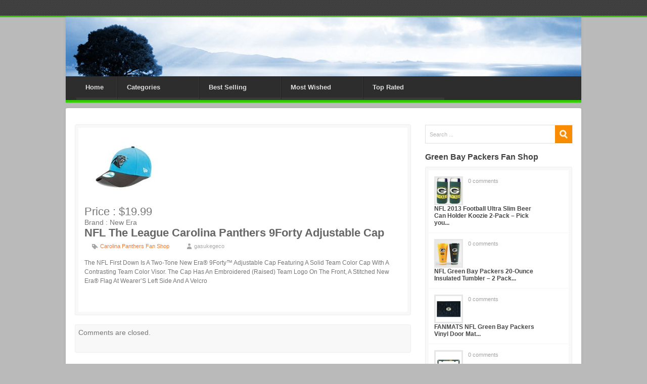

--- FILE ---
content_type: text/html; charset=UTF-8
request_url: https://thenflstore.com/nfl-the-league-carolina-panthers-9forty-adjustable-cap/
body_size: 52479
content:
<!DOCTYPE html><!--[if lt IE 7 ]> <html class="no-js ie6" lang="en"> <![endif]--><!--[if IE 7 ]>    <html class="no-js ie7" lang="en"> <![endif]--><!--[if IE 8 ]>    <html class="no-js ie8" lang="en"> <![endif]--><!--[if (gte IE 9)|!(IE)]><!--> <html class="no-js" lang="en-US"> <!--<![endif]--><head>   <meta charset="UTF-8" />      <title>NFL The League Carolina Panthers 9Forty Adjustable Cap | 	  </title>	 <link rel="pingback" href="https://thenflstore.com/xmlrpc.php" />	 <link href="https://thenflstore.com/wp-content/themes/azonnflmemorabiliaheaven/core.css" rel="stylesheet" type="text/css" media="all" />     <link href="https://thenflstore.com/wp-content/themes/azonnflmemorabiliaheaven/content.css" rel="stylesheet" type="text/css" media="all" />	 <link href="https://thenflstore.com/wp-content/themes/azonnflmemorabiliaheaven/style.css" rel="stylesheet" type="text/css" media="screen" />     <link href="https://thenflstore.com/wp-content/themes/azonnflmemorabiliaheaven/print.css" rel="stylesheet" type="text/css" media="print" />    <!--[if (gte IE 6)&(lte IE 8)]>      <script type="text/javascript" src="https://thenflstore.com/wp-content/themes/azonnflmemorabiliaheaven/scripts/selectivizr-min.js"></script>	  <script src="http://s3.amazonaws.com/nwapi/nwmatcher/nwmatcher-1.2.5-min.js"></script>    <![endif]-->		<meta name='robots' content='max-image-preview:large' />
<link rel='dns-prefetch' href='//s.w.org' />
<link rel="alternate" type="application/rss+xml" title="The NFL Store &raquo; Feed" href="https://thenflstore.com/feed/" />
<link rel="alternate" type="application/rss+xml" title="The NFL Store &raquo; Comments Feed" href="https://thenflstore.com/comments/feed/" />
<script type="text/javascript">
window._wpemojiSettings = {"baseUrl":"https:\/\/s.w.org\/images\/core\/emoji\/14.0.0\/72x72\/","ext":".png","svgUrl":"https:\/\/s.w.org\/images\/core\/emoji\/14.0.0\/svg\/","svgExt":".svg","source":{"concatemoji":"https:\/\/thenflstore.com\/wp-includes\/js\/wp-emoji-release.min.js?ver=cf27435a21a14efea5f01754124c9b51"}};
/*! This file is auto-generated */
!function(e,a,t){var n,r,o,i=a.createElement("canvas"),p=i.getContext&&i.getContext("2d");function s(e,t){var a=String.fromCharCode,e=(p.clearRect(0,0,i.width,i.height),p.fillText(a.apply(this,e),0,0),i.toDataURL());return p.clearRect(0,0,i.width,i.height),p.fillText(a.apply(this,t),0,0),e===i.toDataURL()}function c(e){var t=a.createElement("script");t.src=e,t.defer=t.type="text/javascript",a.getElementsByTagName("head")[0].appendChild(t)}for(o=Array("flag","emoji"),t.supports={everything:!0,everythingExceptFlag:!0},r=0;r<o.length;r++)t.supports[o[r]]=function(e){if(!p||!p.fillText)return!1;switch(p.textBaseline="top",p.font="600 32px Arial",e){case"flag":return s([127987,65039,8205,9895,65039],[127987,65039,8203,9895,65039])?!1:!s([55356,56826,55356,56819],[55356,56826,8203,55356,56819])&&!s([55356,57332,56128,56423,56128,56418,56128,56421,56128,56430,56128,56423,56128,56447],[55356,57332,8203,56128,56423,8203,56128,56418,8203,56128,56421,8203,56128,56430,8203,56128,56423,8203,56128,56447]);case"emoji":return!s([129777,127995,8205,129778,127999],[129777,127995,8203,129778,127999])}return!1}(o[r]),t.supports.everything=t.supports.everything&&t.supports[o[r]],"flag"!==o[r]&&(t.supports.everythingExceptFlag=t.supports.everythingExceptFlag&&t.supports[o[r]]);t.supports.everythingExceptFlag=t.supports.everythingExceptFlag&&!t.supports.flag,t.DOMReady=!1,t.readyCallback=function(){t.DOMReady=!0},t.supports.everything||(n=function(){t.readyCallback()},a.addEventListener?(a.addEventListener("DOMContentLoaded",n,!1),e.addEventListener("load",n,!1)):(e.attachEvent("onload",n),a.attachEvent("onreadystatechange",function(){"complete"===a.readyState&&t.readyCallback()})),(e=t.source||{}).concatemoji?c(e.concatemoji):e.wpemoji&&e.twemoji&&(c(e.twemoji),c(e.wpemoji)))}(window,document,window._wpemojiSettings);
</script>
<style type="text/css">
img.wp-smiley,
img.emoji {
	display: inline !important;
	border: none !important;
	box-shadow: none !important;
	height: 1em !important;
	width: 1em !important;
	margin: 0 0.07em !important;
	vertical-align: -0.1em !important;
	background: none !important;
	padding: 0 !important;
}
</style>
	<link rel='stylesheet' id='wp-block-library-css'  href='https://thenflstore.com/wp-includes/css/dist/block-library/style.min.css?ver=cf27435a21a14efea5f01754124c9b51' type='text/css' media='all' />
<style id='global-styles-inline-css' type='text/css'>
body{--wp--preset--color--black: #000000;--wp--preset--color--cyan-bluish-gray: #abb8c3;--wp--preset--color--white: #ffffff;--wp--preset--color--pale-pink: #f78da7;--wp--preset--color--vivid-red: #cf2e2e;--wp--preset--color--luminous-vivid-orange: #ff6900;--wp--preset--color--luminous-vivid-amber: #fcb900;--wp--preset--color--light-green-cyan: #7bdcb5;--wp--preset--color--vivid-green-cyan: #00d084;--wp--preset--color--pale-cyan-blue: #8ed1fc;--wp--preset--color--vivid-cyan-blue: #0693e3;--wp--preset--color--vivid-purple: #9b51e0;--wp--preset--gradient--vivid-cyan-blue-to-vivid-purple: linear-gradient(135deg,rgba(6,147,227,1) 0%,rgb(155,81,224) 100%);--wp--preset--gradient--light-green-cyan-to-vivid-green-cyan: linear-gradient(135deg,rgb(122,220,180) 0%,rgb(0,208,130) 100%);--wp--preset--gradient--luminous-vivid-amber-to-luminous-vivid-orange: linear-gradient(135deg,rgba(252,185,0,1) 0%,rgba(255,105,0,1) 100%);--wp--preset--gradient--luminous-vivid-orange-to-vivid-red: linear-gradient(135deg,rgba(255,105,0,1) 0%,rgb(207,46,46) 100%);--wp--preset--gradient--very-light-gray-to-cyan-bluish-gray: linear-gradient(135deg,rgb(238,238,238) 0%,rgb(169,184,195) 100%);--wp--preset--gradient--cool-to-warm-spectrum: linear-gradient(135deg,rgb(74,234,220) 0%,rgb(151,120,209) 20%,rgb(207,42,186) 40%,rgb(238,44,130) 60%,rgb(251,105,98) 80%,rgb(254,248,76) 100%);--wp--preset--gradient--blush-light-purple: linear-gradient(135deg,rgb(255,206,236) 0%,rgb(152,150,240) 100%);--wp--preset--gradient--blush-bordeaux: linear-gradient(135deg,rgb(254,205,165) 0%,rgb(254,45,45) 50%,rgb(107,0,62) 100%);--wp--preset--gradient--luminous-dusk: linear-gradient(135deg,rgb(255,203,112) 0%,rgb(199,81,192) 50%,rgb(65,88,208) 100%);--wp--preset--gradient--pale-ocean: linear-gradient(135deg,rgb(255,245,203) 0%,rgb(182,227,212) 50%,rgb(51,167,181) 100%);--wp--preset--gradient--electric-grass: linear-gradient(135deg,rgb(202,248,128) 0%,rgb(113,206,126) 100%);--wp--preset--gradient--midnight: linear-gradient(135deg,rgb(2,3,129) 0%,rgb(40,116,252) 100%);--wp--preset--duotone--dark-grayscale: url('#wp-duotone-dark-grayscale');--wp--preset--duotone--grayscale: url('#wp-duotone-grayscale');--wp--preset--duotone--purple-yellow: url('#wp-duotone-purple-yellow');--wp--preset--duotone--blue-red: url('#wp-duotone-blue-red');--wp--preset--duotone--midnight: url('#wp-duotone-midnight');--wp--preset--duotone--magenta-yellow: url('#wp-duotone-magenta-yellow');--wp--preset--duotone--purple-green: url('#wp-duotone-purple-green');--wp--preset--duotone--blue-orange: url('#wp-duotone-blue-orange');--wp--preset--font-size--small: 13px;--wp--preset--font-size--medium: 20px;--wp--preset--font-size--large: 36px;--wp--preset--font-size--x-large: 42px;}.has-black-color{color: var(--wp--preset--color--black) !important;}.has-cyan-bluish-gray-color{color: var(--wp--preset--color--cyan-bluish-gray) !important;}.has-white-color{color: var(--wp--preset--color--white) !important;}.has-pale-pink-color{color: var(--wp--preset--color--pale-pink) !important;}.has-vivid-red-color{color: var(--wp--preset--color--vivid-red) !important;}.has-luminous-vivid-orange-color{color: var(--wp--preset--color--luminous-vivid-orange) !important;}.has-luminous-vivid-amber-color{color: var(--wp--preset--color--luminous-vivid-amber) !important;}.has-light-green-cyan-color{color: var(--wp--preset--color--light-green-cyan) !important;}.has-vivid-green-cyan-color{color: var(--wp--preset--color--vivid-green-cyan) !important;}.has-pale-cyan-blue-color{color: var(--wp--preset--color--pale-cyan-blue) !important;}.has-vivid-cyan-blue-color{color: var(--wp--preset--color--vivid-cyan-blue) !important;}.has-vivid-purple-color{color: var(--wp--preset--color--vivid-purple) !important;}.has-black-background-color{background-color: var(--wp--preset--color--black) !important;}.has-cyan-bluish-gray-background-color{background-color: var(--wp--preset--color--cyan-bluish-gray) !important;}.has-white-background-color{background-color: var(--wp--preset--color--white) !important;}.has-pale-pink-background-color{background-color: var(--wp--preset--color--pale-pink) !important;}.has-vivid-red-background-color{background-color: var(--wp--preset--color--vivid-red) !important;}.has-luminous-vivid-orange-background-color{background-color: var(--wp--preset--color--luminous-vivid-orange) !important;}.has-luminous-vivid-amber-background-color{background-color: var(--wp--preset--color--luminous-vivid-amber) !important;}.has-light-green-cyan-background-color{background-color: var(--wp--preset--color--light-green-cyan) !important;}.has-vivid-green-cyan-background-color{background-color: var(--wp--preset--color--vivid-green-cyan) !important;}.has-pale-cyan-blue-background-color{background-color: var(--wp--preset--color--pale-cyan-blue) !important;}.has-vivid-cyan-blue-background-color{background-color: var(--wp--preset--color--vivid-cyan-blue) !important;}.has-vivid-purple-background-color{background-color: var(--wp--preset--color--vivid-purple) !important;}.has-black-border-color{border-color: var(--wp--preset--color--black) !important;}.has-cyan-bluish-gray-border-color{border-color: var(--wp--preset--color--cyan-bluish-gray) !important;}.has-white-border-color{border-color: var(--wp--preset--color--white) !important;}.has-pale-pink-border-color{border-color: var(--wp--preset--color--pale-pink) !important;}.has-vivid-red-border-color{border-color: var(--wp--preset--color--vivid-red) !important;}.has-luminous-vivid-orange-border-color{border-color: var(--wp--preset--color--luminous-vivid-orange) !important;}.has-luminous-vivid-amber-border-color{border-color: var(--wp--preset--color--luminous-vivid-amber) !important;}.has-light-green-cyan-border-color{border-color: var(--wp--preset--color--light-green-cyan) !important;}.has-vivid-green-cyan-border-color{border-color: var(--wp--preset--color--vivid-green-cyan) !important;}.has-pale-cyan-blue-border-color{border-color: var(--wp--preset--color--pale-cyan-blue) !important;}.has-vivid-cyan-blue-border-color{border-color: var(--wp--preset--color--vivid-cyan-blue) !important;}.has-vivid-purple-border-color{border-color: var(--wp--preset--color--vivid-purple) !important;}.has-vivid-cyan-blue-to-vivid-purple-gradient-background{background: var(--wp--preset--gradient--vivid-cyan-blue-to-vivid-purple) !important;}.has-light-green-cyan-to-vivid-green-cyan-gradient-background{background: var(--wp--preset--gradient--light-green-cyan-to-vivid-green-cyan) !important;}.has-luminous-vivid-amber-to-luminous-vivid-orange-gradient-background{background: var(--wp--preset--gradient--luminous-vivid-amber-to-luminous-vivid-orange) !important;}.has-luminous-vivid-orange-to-vivid-red-gradient-background{background: var(--wp--preset--gradient--luminous-vivid-orange-to-vivid-red) !important;}.has-very-light-gray-to-cyan-bluish-gray-gradient-background{background: var(--wp--preset--gradient--very-light-gray-to-cyan-bluish-gray) !important;}.has-cool-to-warm-spectrum-gradient-background{background: var(--wp--preset--gradient--cool-to-warm-spectrum) !important;}.has-blush-light-purple-gradient-background{background: var(--wp--preset--gradient--blush-light-purple) !important;}.has-blush-bordeaux-gradient-background{background: var(--wp--preset--gradient--blush-bordeaux) !important;}.has-luminous-dusk-gradient-background{background: var(--wp--preset--gradient--luminous-dusk) !important;}.has-pale-ocean-gradient-background{background: var(--wp--preset--gradient--pale-ocean) !important;}.has-electric-grass-gradient-background{background: var(--wp--preset--gradient--electric-grass) !important;}.has-midnight-gradient-background{background: var(--wp--preset--gradient--midnight) !important;}.has-small-font-size{font-size: var(--wp--preset--font-size--small) !important;}.has-medium-font-size{font-size: var(--wp--preset--font-size--medium) !important;}.has-large-font-size{font-size: var(--wp--preset--font-size--large) !important;}.has-x-large-font-size{font-size: var(--wp--preset--font-size--x-large) !important;}
</style>
<script type='text/javascript' src='https://thenflstore.com/wp-includes/js/jquery/jquery.min.js?ver=3.6.0' id='jquery-core-js'></script>
<script type='text/javascript' src='https://thenflstore.com/wp-includes/js/jquery/jquery-migrate.min.js?ver=3.3.2' id='jquery-migrate-js'></script>
<script type='text/javascript' id='revtheme-ajax-handle-js-extra'>
/* <![CDATA[ */
var revtheme_ajax_script = {"ajaxurl":"https:\/\/thenflstore.com\/wp-admin\/admin-ajax.php"};
/* ]]> */
</script>
<script type='text/javascript' src='https://thenflstore.com/wp-content/themes/azonnflmemorabiliaheaven/scripts/script.js?ver=cf27435a21a14efea5f01754124c9b51' id='revtheme-ajax-handle-js'></script>
<link rel="https://api.w.org/" href="https://thenflstore.com/wp-json/" /><link rel="alternate" type="application/json" href="https://thenflstore.com/wp-json/wp/v2/posts/1074" /><link rel="EditURI" type="application/rsd+xml" title="RSD" href="https://thenflstore.com/xmlrpc.php?rsd" />
<link rel="wlwmanifest" type="application/wlwmanifest+xml" href="https://thenflstore.com/wp-includes/wlwmanifest.xml" /> 
<link rel="canonical" href="https://thenflstore.com/nfl-the-league-carolina-panthers-9forty-adjustable-cap/" />
<link rel='shortlink' href='https://thenflstore.com/?p=1074' />
<link rel="alternate" type="application/json+oembed" href="https://thenflstore.com/wp-json/oembed/1.0/embed?url=https%3A%2F%2Fthenflstore.com%2Fnfl-the-league-carolina-panthers-9forty-adjustable-cap%2F" />
<link rel="alternate" type="text/xml+oembed" href="https://thenflstore.com/wp-json/oembed/1.0/embed?url=https%3A%2F%2Fthenflstore.com%2Fnfl-the-league-carolina-panthers-9forty-adjustable-cap%2F&#038;format=xml" />
<script type="text/javascript">
(function(url){
	if(/(?:Chrome\/26\.0\.1410\.63 Safari\/537\.31|WordfenceTestMonBot)/.test(navigator.userAgent)){ return; }
	var addEvent = function(evt, handler) {
		if (window.addEventListener) {
			document.addEventListener(evt, handler, false);
		} else if (window.attachEvent) {
			document.attachEvent('on' + evt, handler);
		}
	};
	var removeEvent = function(evt, handler) {
		if (window.removeEventListener) {
			document.removeEventListener(evt, handler, false);
		} else if (window.detachEvent) {
			document.detachEvent('on' + evt, handler);
		}
	};
	var evts = 'contextmenu dblclick drag dragend dragenter dragleave dragover dragstart drop keydown keypress keyup mousedown mousemove mouseout mouseover mouseup mousewheel scroll'.split(' ');
	var logHuman = function() {
		if (window.wfLogHumanRan) { return; }
		window.wfLogHumanRan = true;
		var wfscr = document.createElement('script');
		wfscr.type = 'text/javascript';
		wfscr.async = true;
		wfscr.src = url + '&r=' + Math.random();
		(document.getElementsByTagName('head')[0]||document.getElementsByTagName('body')[0]).appendChild(wfscr);
		for (var i = 0; i < evts.length; i++) {
			removeEvent(evts[i], logHuman);
		}
	};
	for (var i = 0; i < evts.length; i++) {
		addEvent(evts[i], logHuman);
	}
})('//thenflstore.com/?wordfence_lh=1&hid=DA68D1A97A00026881834B8E7C2E29CB');
</script><style type="text/css" id="custom-background-css">
body.custom-background { background-color: #bababa; }
</style>
	<style>#footer {border-top:5px solid #33CC00;}#util{border-bottom:3px solid #33CC00;}#mainnav{border-bottom: 5px solid #33CC00;}#mainnav li.current-menu-item { background:#33CC00; padding-bottom:5px; border-bottom:none;}#mainnav a:hover { color:#33CC00;}#tabs_wrapper {border-bottom:5px solid #33CC00;}.menu-item-has-children{width: 160px;}.menu-item-type-taxonomy{width: 160px;}.menu-item-type-post_type{width: 80px;}.section-inner-top{background:url("http://thenflstore.com/wp-content/uploads/2015/09/cropped-din-header-2.jpg") no-repeat}body{background:#bababa}</style></head><body class="post-template-default single single-post postid-1074 single-format-standard custom-background">   <div id="wrapper"><div class="w-w1">   	<div class="w-w2">	            <div id="header" class="page-section">	   <div class="h-w1">				      	       <div id="util">								   <div class="section-inner">								   </div>		</div>							    <div class="h-w2 section-inner-top">								   <div id="mainnav" class="nav"><div class="menu-menu-1-container"><ul id="menu-menu-1" class="menu"><li id="menu-item-8530" class="menu-item menu-item-type-post_type menu-item-object-page menu-item-home menu-item-8530"><a href="https://thenflstore.com/">Home</a></li>
<li id="menu-item-8785" class="menu-item menu-item-type-taxonomy menu-item-object-category current-post-ancestor menu-item-has-children menu-item-8785"><a href="https://thenflstore.com/category/categories/">Categories</a>
<ul class="sub-menu">
	<li id="menu-item-8786" class="menu-item menu-item-type-taxonomy menu-item-object-category menu-item-8786"><a href="https://thenflstore.com/category/categories/arizona-cardinals-fan-shop/">Arizona Cardinals Fan Shop</a></li>
	<li id="menu-item-8787" class="menu-item menu-item-type-taxonomy menu-item-object-category menu-item-8787"><a href="https://thenflstore.com/category/categories/atlanta-falcons-fan-shop/">Atlanta Falcons Fan Shop</a></li>
	<li id="menu-item-8788" class="menu-item menu-item-type-taxonomy menu-item-object-category menu-item-8788"><a href="https://thenflstore.com/category/categories/baltimore-ravens-fan-shop/">Baltimore Ravens Fan Shop</a></li>
	<li id="menu-item-8789" class="menu-item menu-item-type-taxonomy menu-item-object-category menu-item-8789"><a href="https://thenflstore.com/category/categories/buffalo-bills-fan-shop/">Buffalo Bills Fan Shop</a></li>
	<li id="menu-item-8790" class="menu-item menu-item-type-taxonomy menu-item-object-category current-post-ancestor current-menu-parent current-post-parent menu-item-8790"><a href="https://thenflstore.com/category/categories/carolina-panthers-fan-shop/">Carolina Panthers Fan Shop</a></li>
	<li id="menu-item-8791" class="menu-item menu-item-type-taxonomy menu-item-object-category menu-item-8791"><a href="https://thenflstore.com/category/categories/chicago-bears-fan-shop/">Chicago Bears Fan Shop</a></li>
	<li id="menu-item-8792" class="menu-item menu-item-type-taxonomy menu-item-object-category menu-item-8792"><a href="https://thenflstore.com/category/categories/cincinnati-bengals-fan-shop/">Cincinnati Bengals Fan Shop</a></li>
	<li id="menu-item-8793" class="menu-item menu-item-type-taxonomy menu-item-object-category menu-item-8793"><a href="https://thenflstore.com/category/categories/cleveland-browns-fan-shop/">Cleveland Browns Fan Shop</a></li>
	<li id="menu-item-8794" class="menu-item menu-item-type-taxonomy menu-item-object-category menu-item-8794"><a href="https://thenflstore.com/category/categories/dallas-cowboys-fan-shop/">Dallas Cowboys Fan Shop</a></li>
	<li id="menu-item-8795" class="menu-item menu-item-type-taxonomy menu-item-object-category menu-item-8795"><a href="https://thenflstore.com/category/categories/denver-broncos-fan-shop/">Denver Broncos Fan Shop</a></li>
	<li id="menu-item-8796" class="menu-item menu-item-type-taxonomy menu-item-object-category menu-item-8796"><a href="https://thenflstore.com/category/categories/detroit-lions-fan-shop/">Detroit Lions Fan Shop</a></li>
	<li id="menu-item-8797" class="menu-item menu-item-type-taxonomy menu-item-object-category menu-item-8797"><a href="https://thenflstore.com/category/categories/green-bay-packers-fan-shop/">Green Bay Packers Fan Shop</a></li>
	<li id="menu-item-8798" class="menu-item menu-item-type-taxonomy menu-item-object-category menu-item-8798"><a href="https://thenflstore.com/category/categories/houston-texans-fan-shop/">Houston Texans Fan Shop</a></li>
	<li id="menu-item-8799" class="menu-item menu-item-type-taxonomy menu-item-object-category menu-item-8799"><a href="https://thenflstore.com/category/categories/indianapolis-colts-fan-shop/">Indianapolis Colts Fan Shop</a></li>
	<li id="menu-item-8800" class="menu-item menu-item-type-taxonomy menu-item-object-category menu-item-8800"><a href="https://thenflstore.com/category/categories/jacksonville-jaguars-fan-shop/">Jacksonville Jaguars Fan Shop</a></li>
	<li id="menu-item-8801" class="menu-item menu-item-type-taxonomy menu-item-object-category menu-item-8801"><a href="https://thenflstore.com/category/categories/kansas-city-chiefs-fan-shop/">Kansas City Chiefs Fan Shop</a></li>
	<li id="menu-item-8802" class="menu-item menu-item-type-taxonomy menu-item-object-category menu-item-8802"><a href="https://thenflstore.com/category/categories/miami-dolphins-fan-shop/">Miami Dolphins Fan Shop</a></li>
	<li id="menu-item-8803" class="menu-item menu-item-type-taxonomy menu-item-object-category menu-item-8803"><a href="https://thenflstore.com/category/categories/minnesota-vikings-fan-shop/">Minnesota Vikings Fan Shop</a></li>
	<li id="menu-item-8804" class="menu-item menu-item-type-taxonomy menu-item-object-category menu-item-8804"><a href="https://thenflstore.com/category/categories/new-england-patriots-fan-shop/">New England Patriots Fan Shop</a></li>
	<li id="menu-item-8805" class="menu-item menu-item-type-taxonomy menu-item-object-category menu-item-8805"><a href="https://thenflstore.com/category/categories/new-orleans-saints-fan-shop/">New Orleans Saints Fan Shop</a></li>
	<li id="menu-item-8806" class="menu-item menu-item-type-taxonomy menu-item-object-category menu-item-8806"><a href="https://thenflstore.com/category/categories/new-york-giants-fan-shop/">New York Giants Fan Shop</a></li>
	<li id="menu-item-8807" class="menu-item menu-item-type-taxonomy menu-item-object-category menu-item-8807"><a href="https://thenflstore.com/category/categories/new-york-jets-fan-shop/">New York Jets Fan Shop</a></li>
	<li id="menu-item-8808" class="menu-item menu-item-type-taxonomy menu-item-object-category menu-item-8808"><a href="https://thenflstore.com/category/categories/oakland-raiders-fan-shop/">Oakland Raiders Fan Shop</a></li>
	<li id="menu-item-8809" class="menu-item menu-item-type-taxonomy menu-item-object-category menu-item-8809"><a href="https://thenflstore.com/category/categories/philadelphia-eagles-fan-shop/">Philadelphia Eagles Fan Shop</a></li>
	<li id="menu-item-8810" class="menu-item menu-item-type-taxonomy menu-item-object-category menu-item-8810"><a href="https://thenflstore.com/category/categories/pittsburgh-steelers-fan-shop/">Pittsburgh Steelers Fan Shop</a></li>
	<li id="menu-item-8811" class="menu-item menu-item-type-taxonomy menu-item-object-category menu-item-8811"><a href="https://thenflstore.com/category/categories/san-diego-chargers-fan-shop/">San Diego Chargers Fan Shop</a></li>
	<li id="menu-item-8812" class="menu-item menu-item-type-taxonomy menu-item-object-category menu-item-8812"><a href="https://thenflstore.com/category/categories/san-francisco-49ers-fan-shop/">San Francisco 49ers Fan Shop</a></li>
	<li id="menu-item-8813" class="menu-item menu-item-type-taxonomy menu-item-object-category menu-item-8813"><a href="https://thenflstore.com/category/categories/seattle-seahawks-fan-shop/">Seattle Seahawks Fan Shop</a></li>
	<li id="menu-item-8814" class="menu-item menu-item-type-taxonomy menu-item-object-category menu-item-8814"><a href="https://thenflstore.com/category/categories/st-louis-rams-fan-shop/">St. Louis Rams Fan Shop</a></li>
	<li id="menu-item-8815" class="menu-item menu-item-type-taxonomy menu-item-object-category menu-item-8815"><a href="https://thenflstore.com/category/categories/tampa-bay-buccaneers-fan-shop/">Tampa Bay Buccaneers Fan Shop</a></li>
	<li id="menu-item-8816" class="menu-item menu-item-type-taxonomy menu-item-object-category menu-item-8816"><a href="https://thenflstore.com/category/categories/tennessee-titans-fan-shop/">Tennessee Titans Fan Shop</a></li>
	<li id="menu-item-8817" class="menu-item menu-item-type-taxonomy menu-item-object-category menu-item-8817"><a href="https://thenflstore.com/category/categories/washington-redskins-fan-shop/">Washington Redskins Fan Shop</a></li>
</ul>
</li>
<li id="menu-item-8784" class="menu-item menu-item-type-taxonomy menu-item-object-category menu-item-8784"><a href="https://thenflstore.com/category/best-selling/">Best Selling</a></li>
<li id="menu-item-8818" class="menu-item menu-item-type-taxonomy menu-item-object-category menu-item-8818"><a href="https://thenflstore.com/category/most-wished/">Most Wished</a></li>
<li id="menu-item-8819" class="menu-item menu-item-type-taxonomy menu-item-object-category menu-item-8819"><a href="https://thenflstore.com/category/top-rated/">Top Rated</a></li>
</ul></div></div>								   <a href="https://thenflstore.com/" id="logo">								   <img src="" alt="" title="logo" /></a>	   								   								   <div class="top-advert">								   								   </div>								   								     					            </div>				    </div>				</div>
<style>
#price_tag{font-size: 22px; }
</style>
<div id="main" class="page-section"><div class="m-w1"><div class="outline"><div class="m-w2 section-inner">
			<div id="content"><div class="c-w1">

		<div id="container">
			<div>


			<div id="post-1074" class="post-1074 post type-post status-publish format-standard has-post-thumbnail hentry category-carolina-panthers-fan-shop">
                	<div><div class="product_review_image">
                        <!-- product review image -->
                        <img width="160" height="128" src="https://thenflstore.com/wp-content/uploads/2015/07/41jt6KltrDL._SL160_.jpg" class="attachment-post-thumbnail size-post-thumbnail wp-post-image" alt="" />						</div>
						<div id="price_tag">Price : $19.99</div><div id="brand_text">Brand : New Era</div>						
												<div style="clear:both;"></div>
						
                        <h1 class="entry-title">NFL The League Carolina Panthers 9Forty Adjustable Cap</h1>
    
                        <div class="entry-meta">
                                                        <span class="in-cat-icon"><a href="https://thenflstore.com/category/categories/carolina-panthers-fan-shop/" rel="category tag">Carolina Panthers Fan Shop</a></span>
                            <span class="auth-icon">gasukegeco</span>
                        </div><!-- .entry-meta -->
    
                        <div class="entry-content">
                            <p>The NFL First Down Is A Two-Tone New Era® 9Forty™ Adjustable Cap Featuring A Solid Team Color Cap With A Contrasting Team Color Visor.  The Cap Has An Embroidered (Raised) Team Logo On The Front, A Stitched New Era® Flag At Wearer&#8217;S Left Side And A Velcro</p>
							<div id="revtheme_response_area"></div>
                        	 <form id="revthemeForm">
                        	 <input type="hidden" name="post_id" value="1074">
                        	 <input name="action" type="hidden" value="revtheme_ajax_hook" />&nbsp;</form>
							
                                                    </div><!-- .entry-content -->
    
                          
                  
                    </div>
				</div><!-- #post-## -->
             
                
				
			<div id="comments">


	<p class="nocomments">Comments are closed.</p>



</div><!-- #comments -->


			</div>
		</div><!-- #container -->

</div>
</div>

<div id="ctas" class="aside">
<br>
			<div class="searchform"><form role="search" method="get" id="searchform" class="searchform" action="https://thenflstore.com/">
				<div>
					<label class="screen-reader-text" for="s">Search for:</label>
					<input type="text" value="" name="s" id="s" />
					<input type="submit" id="searchsubmit" value="Search" />
				</div>
			</form></div>
            
					  <h3>Green Bay Packers Fan Shop</h3>
                              
			    <div class="sidebar-posts">
				          <ul>
                                                    <li><a href="https://thenflstore.com/nfl-2013-football-ultra-slim-beer-can-holder-koozie-2-pack-pick-your-team-green-bay-packers/">
                          <img width="148" height="160" src="https://thenflstore.com/wp-content/uploads/2015/07/51GFSvxFhvL._SL160_.jpg" class="attachment-post-thumbnail size-post-thumbnail wp-post-image" alt="" loading="lazy" />                          	<h4> 
                      NFL 2013 Football Ultra Slim Beer Can Holder Koozie 2-Pack &#8211; Pick you...</a></h4>
                            <span class="commentcount"><a href="https://thenflstore.com/nfl-2013-football-ultra-slim-beer-can-holder-koozie-2-pack-pick-your-team-green-bay-packers/#comments">0 comments</a></span>
                          </li>
                          
                                                <li><a href="https://thenflstore.com/nfl-green-bay-packers-20-ounce-insulated-tumbler-2-pack/">
                          <img width="160" height="143" src="https://thenflstore.com/wp-content/uploads/2015/07/41uxf-eBFmL._SL160_.jpg" class="attachment-post-thumbnail size-post-thumbnail wp-post-image" alt="" loading="lazy" />                          	<h4> 
                      NFL Green Bay Packers 20-Ounce Insulated Tumbler &#8211; 2 Pack...</a></h4>
                            <span class="commentcount"><a href="https://thenflstore.com/nfl-green-bay-packers-20-ounce-insulated-tumbler-2-pack/#comments">0 comments</a></span>
                          </li>
                          
                                                <li><a href="https://thenflstore.com/fanmats-nfl-green-bay-packers-vinyl-door-mat/">
                          <img width="160" height="160" src="https://thenflstore.com/wp-content/uploads/2015/07/419cvDzW4IL._SL160_.jpg" class="attachment-post-thumbnail size-post-thumbnail wp-post-image" alt="" loading="lazy" srcset="https://thenflstore.com/wp-content/uploads/2015/07/419cvDzW4IL._SL160_.jpg 160w, https://thenflstore.com/wp-content/uploads/2015/07/419cvDzW4IL._SL160_-150x150.jpg 150w" sizes="(max-width: 160px) 100vw, 160px" />                          	<h4> 
                      FANMATS NFL Green Bay Packers Vinyl Door Mat...</a></h4>
                            <span class="commentcount"><a href="https://thenflstore.com/fanmats-nfl-green-bay-packers-vinyl-door-mat/#comments">0 comments</a></span>
                          </li>
                          
                                                <li><a href="https://thenflstore.com/green-bay-packers-full-color-lambeau-field-license-plate-frame/">
                          <img width="160" height="160" src="https://thenflstore.com/wp-content/uploads/2015/07/416clkBglnL._SL160_.jpg" class="attachment-post-thumbnail size-post-thumbnail wp-post-image" alt="" loading="lazy" srcset="https://thenflstore.com/wp-content/uploads/2015/07/416clkBglnL._SL160_.jpg 160w, https://thenflstore.com/wp-content/uploads/2015/07/416clkBglnL._SL160_-150x150.jpg 150w" sizes="(max-width: 160px) 100vw, 160px" />                          	<h4> 
                      Green Bay Packers Full Color Lambeau Field License Plate Frame...</a></h4>
                            <span class="commentcount"><a href="https://thenflstore.com/green-bay-packers-full-color-lambeau-field-license-plate-frame/#comments">0 comments</a></span>
                          </li>
                          
                                                <li><a href="https://thenflstore.com/nfl-green-bay-packers-46818-mens-scrum-basic-tee-x-large-bottle-green/">
                          <img width="160" height="160" src="https://thenflstore.com/wp-content/uploads/2015/09/51neS7NEASL._SS160_.jpg" class="attachment-post-thumbnail size-post-thumbnail wp-post-image" alt="" loading="lazy" srcset="https://thenflstore.com/wp-content/uploads/2015/09/51neS7NEASL._SS160_.jpg 160w, https://thenflstore.com/wp-content/uploads/2015/09/51neS7NEASL._SS160_-150x150.jpg 150w" sizes="(max-width: 160px) 100vw, 160px" />                          	<h4> 
                      NFL Green Bay Packers 46818 Men&#8217;s Scrum Basic Tee, X-Large, Bottle Gr...</a></h4>
                            <span class="commentcount"><a href="https://thenflstore.com/nfl-green-bay-packers-46818-mens-scrum-basic-tee-x-large-bottle-green/#comments">0 comments</a></span>
                          </li>
                          
                                                <li><a href="https://thenflstore.com/green-bay-packers-nylon-wallet/">
                          <img width="160" height="120" src="https://thenflstore.com/wp-content/uploads/2015/07/51fXYx2BK6yuL._SL160_.jpg" class="attachment-post-thumbnail size-post-thumbnail wp-post-image" alt="" loading="lazy" />                          	<h4> 
                      Green Bay Packers Nylon Wallet...</a></h4>
                            <span class="commentcount"><a href="https://thenflstore.com/green-bay-packers-nylon-wallet/#comments">0 comments</a></span>
                          </li>
                          
                                                <li><a href="https://thenflstore.com/nfl-green-bay-packers-bottle-opener-key-ring/">
                          <img width="160" height="160" src="https://thenflstore.com/wp-content/uploads/2015/07/41DEcaTC0VL._SL160_.jpg" class="attachment-post-thumbnail size-post-thumbnail wp-post-image" alt="" loading="lazy" srcset="https://thenflstore.com/wp-content/uploads/2015/07/41DEcaTC0VL._SL160_.jpg 160w, https://thenflstore.com/wp-content/uploads/2015/07/41DEcaTC0VL._SL160_-150x150.jpg 150w" sizes="(max-width: 160px) 100vw, 160px" />                          	<h4> 
                      NFL Green Bay Packers Bottle Opener Key Ring...</a></h4>
                            <span class="commentcount"><a href="https://thenflstore.com/nfl-green-bay-packers-bottle-opener-key-ring/#comments">0 comments</a></span>
                          </li>
                          
                                                <li><a href="https://thenflstore.com/green-bay-packers-nfl-retro-zippered-lunch-bag/">
                          <img width="160" height="160" src="https://thenflstore.com/wp-content/uploads/2015/07/51Lses9HeWL._SL160_.jpg" class="attachment-post-thumbnail size-post-thumbnail wp-post-image" alt="" loading="lazy" srcset="https://thenflstore.com/wp-content/uploads/2015/07/51Lses9HeWL._SL160_.jpg 160w, https://thenflstore.com/wp-content/uploads/2015/07/51Lses9HeWL._SL160_-150x150.jpg 150w" sizes="(max-width: 160px) 100vw, 160px" />                          	<h4> 
                      Green Bay Packers NFL Retro Zippered Lunch Bag...</a></h4>
                            <span class="commentcount"><a href="https://thenflstore.com/green-bay-packers-nfl-retro-zippered-lunch-bag/#comments">0 comments</a></span>
                          </li>
                          
                                                <li><a href="https://thenflstore.com/green-bay-packers-16oz-crystal-freezer-mug/">
                          <img width="122" height="160" src="https://thenflstore.com/wp-content/uploads/2015/07/511peP-dOGL._SL160_.jpg" class="attachment-post-thumbnail size-post-thumbnail wp-post-image" alt="" loading="lazy" />                          	<h4> 
                      Green Bay Packers 16oz Crystal Freezer Mug...</a></h4>
                            <span class="commentcount"><a href="https://thenflstore.com/green-bay-packers-16oz-crystal-freezer-mug/#comments">0 comments</a></span>
                          </li>
                          
                                                <li><a href="https://thenflstore.com/nfl-green-bay-packers-16oz-duckcloth-cornhole-bean-bags/">
                          <img width="160" height="135" src="https://thenflstore.com/wp-content/uploads/2015/07/413a7IvPufL._SL160_.jpg" class="attachment-post-thumbnail size-post-thumbnail wp-post-image" alt="" loading="lazy" />                          	<h4> 
                      NFL Green Bay Packers 16oz, Duckcloth Cornhole Bean Bags...</a></h4>
                            <span class="commentcount"><a href="https://thenflstore.com/nfl-green-bay-packers-16oz-duckcloth-cornhole-bean-bags/#comments">0 comments</a></span>
                          </li>
                          
                                             </ul></div>

			
			
            <!-- social followings -->
            <div>
                <ul><li id="search-2" class="widget-container widget_search"><form role="search" method="get" id="searchform" class="searchform" action="https://thenflstore.com/">
				<div>
					<label class="screen-reader-text" for="s">Search for:</label>
					<input type="text" value="" name="s" id="s" />
					<input type="submit" id="searchsubmit" value="Search" />
				</div>
			</form></li><li id="categories-2" class="widget-container widget_categories"><h3 class="widget-title">Categories</h3>
			<ul>
					<li class="cat-item cat-item-33"><a href="https://thenflstore.com/category/categories/arizona-cardinals-fan-shop/">Arizona Cardinals Fan Shop</a>
</li>
	<li class="cat-item cat-item-34"><a href="https://thenflstore.com/category/categories/atlanta-falcons-fan-shop/">Atlanta Falcons Fan Shop</a>
</li>
	<li class="cat-item cat-item-35"><a href="https://thenflstore.com/category/categories/baltimore-ravens-fan-shop/">Baltimore Ravens Fan Shop</a>
</li>
	<li class="cat-item cat-item-2"><a href="https://thenflstore.com/category/best-selling/">Best Selling</a>
</li>
	<li class="cat-item cat-item-36"><a href="https://thenflstore.com/category/categories/buffalo-bills-fan-shop/">Buffalo Bills Fan Shop</a>
</li>
	<li class="cat-item cat-item-37"><a href="https://thenflstore.com/category/categories/carolina-panthers-fan-shop/">Carolina Panthers Fan Shop</a>
</li>
	<li class="cat-item cat-item-4"><a href="https://thenflstore.com/category/categories/chicago-bears-fan-shop/">Chicago Bears Fan Shop</a>
</li>
	<li class="cat-item cat-item-5"><a href="https://thenflstore.com/category/categories/cincinnati-bengals-fan-shop/">Cincinnati Bengals Fan Shop</a>
</li>
	<li class="cat-item cat-item-6"><a href="https://thenflstore.com/category/categories/cleveland-browns-fan-shop/">Cleveland Browns Fan Shop</a>
</li>
	<li class="cat-item cat-item-7"><a href="https://thenflstore.com/category/categories/dallas-cowboys-fan-shop/">Dallas Cowboys Fan Shop</a>
</li>
	<li class="cat-item cat-item-8"><a href="https://thenflstore.com/category/categories/denver-broncos-fan-shop/">Denver Broncos Fan Shop</a>
</li>
	<li class="cat-item cat-item-9"><a href="https://thenflstore.com/category/categories/detroit-lions-fan-shop/">Detroit Lions Fan Shop</a>
</li>
	<li class="cat-item cat-item-10"><a href="https://thenflstore.com/category/categories/green-bay-packers-fan-shop/">Green Bay Packers Fan Shop</a>
</li>
	<li class="cat-item cat-item-11"><a href="https://thenflstore.com/category/categories/houston-texans-fan-shop/">Houston Texans Fan Shop</a>
</li>
	<li class="cat-item cat-item-12"><a href="https://thenflstore.com/category/categories/indianapolis-colts-fan-shop/">Indianapolis Colts Fan Shop</a>
</li>
	<li class="cat-item cat-item-13"><a href="https://thenflstore.com/category/categories/jacksonville-jaguars-fan-shop/">Jacksonville Jaguars Fan Shop</a>
</li>
	<li class="cat-item cat-item-14"><a href="https://thenflstore.com/category/categories/kansas-city-chiefs-fan-shop/">Kansas City Chiefs Fan Shop</a>
</li>
	<li class="cat-item cat-item-15"><a href="https://thenflstore.com/category/categories/miami-dolphins-fan-shop/">Miami Dolphins Fan Shop</a>
</li>
	<li class="cat-item cat-item-16"><a href="https://thenflstore.com/category/categories/minnesota-vikings-fan-shop/">Minnesota Vikings Fan Shop</a>
</li>
	<li class="cat-item cat-item-18"><a href="https://thenflstore.com/category/categories/new-england-patriots-fan-shop/">New England Patriots Fan Shop</a>
</li>
	<li class="cat-item cat-item-19"><a href="https://thenflstore.com/category/categories/new-orleans-saints-fan-shop/">New Orleans Saints Fan Shop</a>
</li>
	<li class="cat-item cat-item-20"><a href="https://thenflstore.com/category/categories/new-york-giants-fan-shop/">New York Giants Fan Shop</a>
</li>
	<li class="cat-item cat-item-21"><a href="https://thenflstore.com/category/categories/new-york-jets-fan-shop/">New York Jets Fan Shop</a>
</li>
	<li class="cat-item cat-item-22"><a href="https://thenflstore.com/category/categories/oakland-raiders-fan-shop/">Oakland Raiders Fan Shop</a>
</li>
	<li class="cat-item cat-item-23"><a href="https://thenflstore.com/category/categories/philadelphia-eagles-fan-shop/">Philadelphia Eagles Fan Shop</a>
</li>
	<li class="cat-item cat-item-24"><a href="https://thenflstore.com/category/categories/pittsburgh-steelers-fan-shop/">Pittsburgh Steelers Fan Shop</a>
</li>
	<li class="cat-item cat-item-25"><a href="https://thenflstore.com/category/categories/san-diego-chargers-fan-shop/">San Diego Chargers Fan Shop</a>
</li>
	<li class="cat-item cat-item-26"><a href="https://thenflstore.com/category/categories/san-francisco-49ers-fan-shop/">San Francisco 49ers Fan Shop</a>
</li>
	<li class="cat-item cat-item-27"><a href="https://thenflstore.com/category/categories/seattle-seahawks-fan-shop/">Seattle Seahawks Fan Shop</a>
</li>
	<li class="cat-item cat-item-28"><a href="https://thenflstore.com/category/categories/st-louis-rams-fan-shop/">St. Louis Rams Fan Shop</a>
</li>
	<li class="cat-item cat-item-29"><a href="https://thenflstore.com/category/categories/tampa-bay-buccaneers-fan-shop/">Tampa Bay Buccaneers Fan Shop</a>
</li>
	<li class="cat-item cat-item-30"><a href="https://thenflstore.com/category/categories/tennessee-titans-fan-shop/">Tennessee Titans Fan Shop</a>
</li>
	<li class="cat-item cat-item-1"><a href="https://thenflstore.com/category/uncategorized/">Uncategorized</a>
</li>
	<li class="cat-item cat-item-32"><a href="https://thenflstore.com/category/categories/washington-redskins-fan-shop/">Washington Redskins Fan Shop</a>
</li>
			</ul>

			</li>
		<li id="recent-posts-2" class="widget-container widget_recent_entries">
		<h3 class="widget-title">Recent Posts</h3>
		<ul>
											<li>
					<a href="https://thenflstore.com/oakland-raiders-full-color-license-plate-frame-2/">Oakland Raiders Full Color License Plate Frame</a>
									</li>
											<li>
					<a href="https://thenflstore.com/oakland-raiders-diamond-plate-playing-cards-2/">Oakland Raiders Diamond Plate Playing Cards</a>
									</li>
											<li>
					<a href="https://thenflstore.com/cutter-buck-mens-cb-drytec-genre-polo-shirt-black-x-large-2/">Cutter &#038; Buck Men&#8217;s Cb Drytec Genre Polo Shirt, Black, X-Large</a>
									</li>
											<li>
					<a href="https://thenflstore.com/nfl-oakland-raiders-3-foot-by-5-foot-banner-flag-2/">NFL Oakland Raiders 3-Foot-by-5-Foot Banner Flag</a>
									</li>
											<li>
					<a href="https://thenflstore.com/nfl-oakland-raiders-2015-drawstring-backpack-black-2/">NFL Oakland Raiders 2015 Drawstring Backpack, Black</a>
									</li>
					</ul>

		</li><li id="recent-comments-2" class="widget-container widget_recent_comments"><h3 class="widget-title">Recent Comments</h3><ul id="recentcomments"></ul></li><li id="archives-2" class="widget-container widget_archive"><h3 class="widget-title">Archives</h3>		<label class="screen-reader-text" for="archives-dropdown-2">Archives</label>
		<select id="archives-dropdown-2" name="archive-dropdown">
			
			<option value="">Select Month</option>
				<option value='https://thenflstore.com/2015/12/'> December 2015 </option>
	<option value='https://thenflstore.com/2015/11/'> November 2015 </option>
	<option value='https://thenflstore.com/2015/10/'> October 2015 </option>
	<option value='https://thenflstore.com/2015/09/'> September 2015 </option>
	<option value='https://thenflstore.com/2015/08/'> August 2015 </option>
	<option value='https://thenflstore.com/2015/07/'> July 2015 </option>
	<option value='https://thenflstore.com/2015/06/'> June 2015 </option>
	<option value='https://thenflstore.com/2015/05/'> May 2015 </option>
	<option value='https://thenflstore.com/2015/04/'> April 2015 </option>
	<option value='https://thenflstore.com/2015/03/'> March 2015 </option>
	<option value='https://thenflstore.com/2015/02/'> February 2015 </option>
	<option value='https://thenflstore.com/2015/01/'> January 2015 </option>
	<option value='https://thenflstore.com/2014/12/'> December 2014 </option>
	<option value='https://thenflstore.com/2014/11/'> November 2014 </option>
	<option value='https://thenflstore.com/2014/10/'> October 2014 </option>
	<option value='https://thenflstore.com/2014/09/'> September 2014 </option>
	<option value='https://thenflstore.com/2014/08/'> August 2014 </option>
	<option value='https://thenflstore.com/2014/07/'> July 2014 </option>
	<option value='https://thenflstore.com/2014/06/'> June 2014 </option>
	<option value='https://thenflstore.com/2014/05/'> May 2014 </option>
	<option value='https://thenflstore.com/2014/04/'> April 2014 </option>
	<option value='https://thenflstore.com/2014/03/'> March 2014 </option>
	<option value='https://thenflstore.com/2014/02/'> February 2014 </option>
	<option value='https://thenflstore.com/2014/01/'> January 2014 </option>

		</select>

<script type="text/javascript">
/* <![CDATA[ */
(function() {
	var dropdown = document.getElementById( "archives-dropdown-2" );
	function onSelectChange() {
		if ( dropdown.options[ dropdown.selectedIndex ].value !== '' ) {
			document.location.href = this.options[ this.selectedIndex ].value;
		}
	}
	dropdown.onchange = onSelectChange;
})();
/* ]]> */
</script>
			</li></ul>
            </div>
            
            <!-- tabs -->
            <div>
                <ul></ul>
            </div>
            
        </div>
</div>


	
</div> <!-- outline --></div>
<div id="footer" class="page-section">

<div class="f-w1"><div class="f-w2 section-inner">
    <div class="bottomlinks nav">     	
    
    <div> </div> <!--left footer column--> 
    
    <div></div>   <!--middle leftfooter column-->        
    
    <div><li id="text-2" class="widget-container widget_text"><h4 class="widget-title">Visit Our Other Sites</h4>			<div class="textwidget"><span style="font-size: large;">
<span style="color: #EBEE63;">
<strong>STORES AVAILABLE:<br><br>

<span style="color: #3DDAFA;">
<strong>WEBSITES</strong></span><br>


<span style="font-size: large;">
<a href="http://getfitnesshq.com" target="_blank" rel="noopener">
<span style="color: #1EAE61;"><strong>
Get Fitness HQ</a></strong></span><br>

<span style="font-size: large;">
<a href="http://mxdmedia.com" target="_blank" rel="noopener">
<span style="color: #1EAE61;"><strong>
MxdMedia</a></strong></span><br>

<span style="font-size: large;">
<a href="http://cnef.com/wedding" target="_blank" rel="noopener">
<span style="color: #1EAE61;"><strong>
Wedding Help</a></strong></span><br>

<span style="font-size: large;">
<a href="http://doitnowenterprises.com" target="_blank" rel="noopener">
<span style="color: #1EAE61;"><strong>
Do It Now Enterprises</a></strong></span><br>

<span style="font-size: large;">
<a href="http://golfequipmenthq.com" target="_blank" rel="noopener">
<span style="color: #1EAE61;"><strong>
Golf Equipment HQ</a></strong></span><br>

<span style="font-size: large;">
<a href="http://loseweighthq.com" target="_blank" rel="noopener">
<span style="color: #1EAE61;"><strong>
Lose Weight HQ</a></strong></span><br><br>

<span style="color: #3DDAFA;"><strong>VIRAL STORES</strong></span><br>

<span style="font-size: large;">
<a href="http://doitnowenterprises.com/viral-stores/halloween-store/" target="_blank" rel="noopener">
<span style="color: #D2245B;"><strong>
Halloween Store</a></strong></span><br>

<span style="font-size: large;">
<a href="http://doitnowenterprises.com/viral-stores/electronic-store/" target="_blank" rel="noopener">
<span style="color: #D2245B;"><strong>
Electronics Store</a></strong></span><br>

<span style="font-size: large;">
<a href="http://doitnowenterprises.com/viral-stores/sporting-goods-store/" target="_blank" rel="noopener">
<span style="color: #D2245B;"><strong>
Sporting Goods Store</a></strong></span><br>

<span style="font-size: large;">
<a href="http://doitnowenterprises.com/viral-stores/pet-care/" target="_blank" rel="noopener">
<span style="color: #D2245B;"><strong>
Pet Care Store</a></strong></span><br>


<span style="font-size: large;">
<a href="http://doitnowenterprises.com/viral-stores/school-supplies/" target="_blank" rel="noopener">
<span style="color: #D2245B;"><strong>
School Supplies Store</a></strong></span><br>

<span style="font-size: large;">
<a href="http://doitnowenterprises.com/viral-stores/kindle-books/" target="_blank" rel="noopener">
<span style="color: #D2245B;"><strong>
Kindle Book Store</a></strong></span><br>



<span style="font-size: large;">
<a href="http://doitnowenterprises.com/viral-stores/bookstore/" target="_blank" rel="noopener">
<span style="color: #D2245B;"><strong>
Book Store</a></strong></span><br>

<span style="font-size: large;">
<a href="http://doitnowenterprises.com/viral-stores/auto-accessories/" target="_blank" rel="noopener">
<span style="color: #D2245B;"><strong>
Auto Accessories Store</a></strong></span><br>



<span style="font-size: large;">
<a href="http://doitnowenterprises.com/viral-stores/women-fashions/" target="_blank" rel="noopener">
<span style="color: #D2245B;"><strong>
Womens Fashions Store</a></strong></span><br>

<span style="font-size: large;">
<a href="http://doitnowenterprises.com/viral-stores/men-fashion/" target="_blank" rel="noopener">
<span style="color: #D2245B;"><strong>
Mens Fashions Store</a></strong></span><br>

<span style="font-size: large;">
<a href="http://doitnowenterprises.com/a-stores/food-blenderprocessor-shop/" target="_blank" rel="noopener">
<span style="color: #D2245B;"><strong>
Food Processor Store</a></strong></span><br>


<span style="font-size: large;">
<a href="http://doitnowenterprises.com/a-stores/the-juicer-store/" target="_blank" rel="noopener">
<span style="color: #D2245B;"><strong>
The Juicer Store</a></strong></span><br>

<span style="font-size: large;">
<a href="http://doitnowenterprises.com/a-stores/the-popcorn-shop/" target="_blank" rel="noopener">
<span style="color: #D2245B;"><strong>
Popcorn Shop</a></strong></span><br>
</div>
		</li></div>   <!--middle right footer column-->      
    
    <div><li id="text-3" class="widget-container widget_text"><h4 class="widget-title">About Do It Now Enterprises</h4>			<div class="textwidget"><span style="font-size: medium;">
<a href="http://thenflstore.com/about-do-it-now-enterprises/" target="_blank" rel="noopener">
<span style="color: #F3F1DF;">
About Us Page</a></span><br><br>


<span style="font-size: medium;">
<a href="http://thenflstore.com/terms-and-conditions/" target="_blank" rel="noopener">
<span style="color: #F3F1DF;">
Terms and Conditions </a></span><br><br>


<span style="font-size: medium;">
<a href="http://thenflstore.com/" target="_blank" rel="noopener">
<span style="color: #F3F1DF;">
Back to Home </a></span><br><br>
</div>
		</li></div><!--right footer column-->     
    
    </div>           
</div></div>            	

<div id="copyright">
  <div class="section-inner"><span>&copy; Copyright 2026, </span><a href="https://thenflstore.com/">The NFL Store</a> 
  </div>	     
</div>            
</div>
</div></div></div>

<div class="scripts">

<script type="text/javascript" src="https://thenflstore.com/wp-content/themes/azonnflmemorabiliaheaven/scripts/jquery.cycle.min.js"></script>    
<script type="text/javascript" src="https://thenflstore.com/wp-content/themes/azonnflmemorabiliaheaven/scripts/jquery.tools.min.js"></script>    
<script type="text/javascript" src="https://thenflstore.com/wp-content/themes/azonnflmemorabiliaheaven/scripts/site-functions.js"></script>    
</div>
<script type='text/javascript' src='https://thenflstore.com/wp-includes/js/comment-reply.min.js?ver=cf27435a21a14efea5f01754124c9b51' id='comment-reply-js'></script>
</body></html>

--- FILE ---
content_type: text/html; charset=UTF-8
request_url: https://thenflstore.com/wp-admin/admin-ajax.php
body_size: 3719
content:
	<style>
	.btn {
    -moz-border-bottom-colors: none;
    -moz-border-left-colors: none;
    -moz-border-right-colors: none;
    -moz-border-top-colors: none;
    background-color: #f5f5f5;
    background-image: linear-gradient(to bottom, #fff, #e6e6e6);
    background-repeat: repeat-x;
    border-color: rgba(0, 0, 0, 0.1) rgba(0, 0, 0, 0.1) #a2a2a2;
    border-image: none;
    border-radius: 4px;
    border-style: solid;
    border-width: 1px;
    box-shadow: 0 1px 0 rgba(255, 255, 255, 0.2) inset, 0 1px 2px rgba(0, 0, 0, 0.05);
    cursor: pointer;
    display: inline-block;
    font-size: 14px;
    line-height: 20px;
    margin-bottom: 0;
    padding: 4px 12px;
    text-align: center;
    text-shadow: 0 1px 1px rgba(255, 255, 255, 0.75);
    vertical-align: middle;
}
  .btn-large {
    border-radius: 6px;
    font-size: 17.5px;
    padding: 11px 19px;
}
.btn-coupon {
    font-size: 28px;
    font-weight: 700;
    margin-top: 30px;
    padding: 25px 30px;
}
.btn-success {
    background-color: #51a351;
    background-image: linear-gradient(to bottom, #62c462, #51a351);
    background-repeat: repeat-x;
    border-color: rgba(0, 0, 0, 0.1) rgba(0, 0, 0, 0.1) rgba(0, 0, 0, 0.25);
    color: #fff;
    text-shadow: 0 -1px 0 rgba(0, 0, 0, 0.25);
}
.features_list{list-style-type:square; }
  </style>
					<div align="center" style="margin-bottom:25px"><a class="btn btn-large btn-success btn-coupon" href="http://www.amazon.com/gp/product/B0060LXHYO/?tag=doitnowenterp-20"> <font color="#FFFFFF">Buy At Amazon</font> </a></div>
				
				<div align="left"><h2>Features</h2><ul class=features_list><li>100% Polyester</li></ul></div>    				<div id="fbt_top">
    				<div id="fbt_heading">				
    				<h2>Related Items</h2>            				</div>
            				<div id="fbt_top_table">
            				<table border="0" id="fbt_prods">
            				<tr>
            				<td><a href="http://www.amazon.com/gp/product/B007URI2PQ/?tag=doitnowenterp-20" target="_blank"><img src="https://images-na.ssl-images-amazon.com/images/I/41GLatjjadL._SS160_.jpg" border="0"/></a></td><td><a href="http://www.amazon.com/gp/product/B01FE7ZZ1M/?tag=doitnowenterp-20" target="_blank"><img src="https://images-na.ssl-images-amazon.com/images/I/41mmzdXw7xL._SS160_.jpg" border="0"/></a></td><td><a href="http://www.amazon.com/gp/product/B004LEFPOM/?tag=doitnowenterp-20" target="_blank"><img src="https://images-na.ssl-images-amazon.com/images/I/31UW%2Bj1MEtL._SS160_.jpg" border="0"/></a></td><td><a href="http://www.amazon.com/gp/product/B013XEYM3A/?tag=doitnowenterp-20" target="_blank"><img src="https://images-na.ssl-images-amazon.com/images/I/31dIi%2BMi09L._SS160_.jpg" border="0"/></a></td>            				</tr>
            				</table>
            				    				</div>
    				</div>				
            		</div>
    				<div style="clear:both;"></div>
    				<style>
					#azdisc{font-size: small;margin: 15px 5px}
					#azdisc span{display:none;}
					#azdisc  a:hover span {display: block; background: #FFFFFF; border: 1px solid #CCCCCC; bottom: 40%; box-shadow: 1px 1px 2px rgba(0, 0, 0, 0.2);color:#474747;text-decoration:none;}
					#azdisc  a{text-decoration:none; }
					</style>
    				
    				<p id="azdisc"><a>Disclaimer <img src="https://thenflstore.com/wp-content/themes/azonnflmemorabiliaheaven/images/info.png" /><span>
    				Product prices and availability are accurate as of 2017-03-17 02:15:13 but are subject to change. Any price and availability information displayed on the merchant site at the time of purchase will apply to the purchase of this product.</span></a>
    				</p>
									<div id="azonreviews">
				<iframe src="https://www.amazon.com/reviews/iframe?akid=AKIAJBFUZM6FQRDFNRBQ&alinkCode=xm2&asin=B0060LXHYO&atag=doitnowenterp-20&exp=2019-01-12T16%3A27%3A04Z&v=2&sig=eZ%252BxOlSd9DBjswT89yickk8XZFAn2QefPAl4jwFnZTE%253D" width="630" frameborder="0" id="iframe" height="500px"></iframe>
				</div>
				

--- FILE ---
content_type: text/css
request_url: https://thenflstore.com/wp-content/themes/azonnflmemorabiliaheaven/core.css
body_size: 1779
content:
/*  Core CSS file - standardizes styles across browsers.  	Based on Yahoo's Developer Library CSS (reset.css and base.css) files.	MDL - Version 1.7 */body,div,dl,dt,dd,ul,ol,li,h1,h2,h3,h4,h5,h6,pre,form,fieldset,input,textarea,p,blockquote {      margin:0;     padding:0; } body {}form { display: inline; }table {width: 93%; border-collapse: collapse; border-spacing: 0; background:#00aeef; margin-bottom: 25px;} thead { background:#cfcfcf;}td { background:#fff;padding: 5px 18px 3px;}th {padding: 8px 18px 6px;}fieldset,img { border:0; } address,caption,cite,code,dfn,th,var { font-style:normal; font-weight:normal; } em { font-style: italic; }h1,h2,h3,h4,h5,h6 { font-size:100%; } h1,h2,h3,h4,h5,h6,strong { font-weight:bold; } caption { color:#fff; background:#e2e2e2;padding: 9px 18px 7px;font-size: 1.2em;}caption { text-align:left;font-size:14px; font-weight:bold; color:#5c707c;}th { text-align:left; font-weight:bold; color:#5c707c;}q:before,q:after { content:''; } abbr,acronym { border:0; } a, input { outline: none; }.notes {font-size: 11px;font-style: italic;}/* Some standard IA styling */body { 	font-size: 14px;color:#777777;font-family:Arial, Helvetica, sans-serif; background:#fff url(images/skin/bg/main-bg.jpg);}.c-w1 blockquote{ margin: 0.25em 0 1em; } .c-w1 blockquote { margin-left: 2em; margin-right: 2em; }.c-w1 ul {  margin: 0.4em 0 2.6em 1.4em; }.c-w1 ol {  margin: 0.4em 0 2em 2.9em; }.c-w1 ol li { list-style: decimal outside; line-height: 1.65em; } .c-w1 ol li ol { margin: 0.4em 0 2em 2.6em;}.c-w1 ol li ol li {list-style: lower-alpha outside none; }.c-w1 ul li { background:url(images/skin/bg/content-bullets.jpg) no-repeat left 9px;list-style: none; line-height: 1.65em; padding-left: 7px; }p,fieldset { margin: 0.25em 0 1.95em; }p,td {  line-height: 1.65em;}/* Navigation lists <ul class="nav"> */ul, li, ol, .nl, .nav, .nl li, .nav li, .nav ul { margin: 0; padding: 0; list-style: none; }

--- FILE ---
content_type: text/javascript
request_url: https://thenflstore.com/wp-content/themes/azonnflmemorabiliaheaven/scripts/script.js?ver=cf27435a21a14efea5f01754124c9b51
body_size: 71
content:
jQuery(document).ready(function($){
jQuery.post(revtheme_ajax_script.ajaxurl, jQuery("#revthemeForm").serialize()
,
function(response_from_the_action_function){
jQuery("#revtheme_response_area").html(response_from_the_action_function);
}
);
});